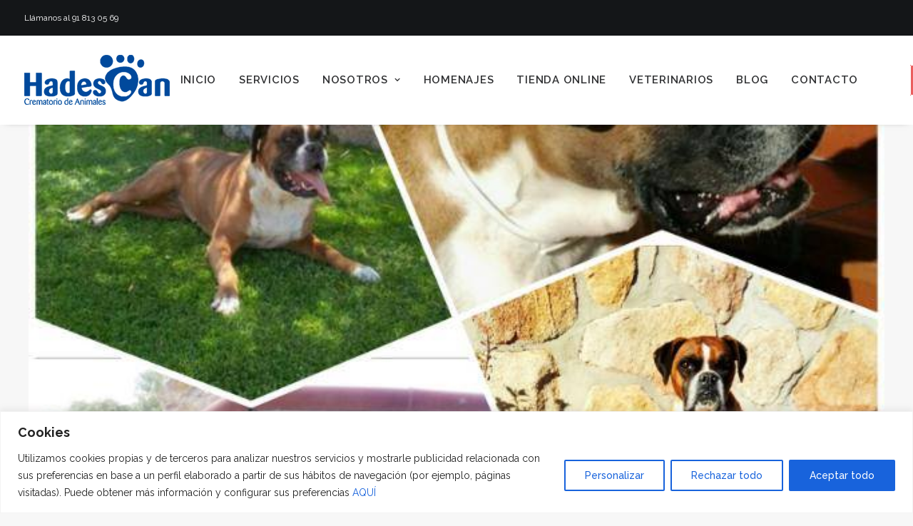

--- FILE ---
content_type: text/html; charset=utf-8
request_url: https://www.google.com/recaptcha/api2/anchor?ar=1&k=6Ld-2KgbAAAAAFrRDGVEqwMy0aXt-M8r6Io5ax4j&co=aHR0cHM6Ly9oYWRlc2Nhbi5jb206NDQz&hl=en&v=PoyoqOPhxBO7pBk68S4YbpHZ&size=invisible&anchor-ms=20000&execute-ms=30000&cb=wzh2v4tf8txv
body_size: 48501
content:
<!DOCTYPE HTML><html dir="ltr" lang="en"><head><meta http-equiv="Content-Type" content="text/html; charset=UTF-8">
<meta http-equiv="X-UA-Compatible" content="IE=edge">
<title>reCAPTCHA</title>
<style type="text/css">
/* cyrillic-ext */
@font-face {
  font-family: 'Roboto';
  font-style: normal;
  font-weight: 400;
  font-stretch: 100%;
  src: url(//fonts.gstatic.com/s/roboto/v48/KFO7CnqEu92Fr1ME7kSn66aGLdTylUAMa3GUBHMdazTgWw.woff2) format('woff2');
  unicode-range: U+0460-052F, U+1C80-1C8A, U+20B4, U+2DE0-2DFF, U+A640-A69F, U+FE2E-FE2F;
}
/* cyrillic */
@font-face {
  font-family: 'Roboto';
  font-style: normal;
  font-weight: 400;
  font-stretch: 100%;
  src: url(//fonts.gstatic.com/s/roboto/v48/KFO7CnqEu92Fr1ME7kSn66aGLdTylUAMa3iUBHMdazTgWw.woff2) format('woff2');
  unicode-range: U+0301, U+0400-045F, U+0490-0491, U+04B0-04B1, U+2116;
}
/* greek-ext */
@font-face {
  font-family: 'Roboto';
  font-style: normal;
  font-weight: 400;
  font-stretch: 100%;
  src: url(//fonts.gstatic.com/s/roboto/v48/KFO7CnqEu92Fr1ME7kSn66aGLdTylUAMa3CUBHMdazTgWw.woff2) format('woff2');
  unicode-range: U+1F00-1FFF;
}
/* greek */
@font-face {
  font-family: 'Roboto';
  font-style: normal;
  font-weight: 400;
  font-stretch: 100%;
  src: url(//fonts.gstatic.com/s/roboto/v48/KFO7CnqEu92Fr1ME7kSn66aGLdTylUAMa3-UBHMdazTgWw.woff2) format('woff2');
  unicode-range: U+0370-0377, U+037A-037F, U+0384-038A, U+038C, U+038E-03A1, U+03A3-03FF;
}
/* math */
@font-face {
  font-family: 'Roboto';
  font-style: normal;
  font-weight: 400;
  font-stretch: 100%;
  src: url(//fonts.gstatic.com/s/roboto/v48/KFO7CnqEu92Fr1ME7kSn66aGLdTylUAMawCUBHMdazTgWw.woff2) format('woff2');
  unicode-range: U+0302-0303, U+0305, U+0307-0308, U+0310, U+0312, U+0315, U+031A, U+0326-0327, U+032C, U+032F-0330, U+0332-0333, U+0338, U+033A, U+0346, U+034D, U+0391-03A1, U+03A3-03A9, U+03B1-03C9, U+03D1, U+03D5-03D6, U+03F0-03F1, U+03F4-03F5, U+2016-2017, U+2034-2038, U+203C, U+2040, U+2043, U+2047, U+2050, U+2057, U+205F, U+2070-2071, U+2074-208E, U+2090-209C, U+20D0-20DC, U+20E1, U+20E5-20EF, U+2100-2112, U+2114-2115, U+2117-2121, U+2123-214F, U+2190, U+2192, U+2194-21AE, U+21B0-21E5, U+21F1-21F2, U+21F4-2211, U+2213-2214, U+2216-22FF, U+2308-230B, U+2310, U+2319, U+231C-2321, U+2336-237A, U+237C, U+2395, U+239B-23B7, U+23D0, U+23DC-23E1, U+2474-2475, U+25AF, U+25B3, U+25B7, U+25BD, U+25C1, U+25CA, U+25CC, U+25FB, U+266D-266F, U+27C0-27FF, U+2900-2AFF, U+2B0E-2B11, U+2B30-2B4C, U+2BFE, U+3030, U+FF5B, U+FF5D, U+1D400-1D7FF, U+1EE00-1EEFF;
}
/* symbols */
@font-face {
  font-family: 'Roboto';
  font-style: normal;
  font-weight: 400;
  font-stretch: 100%;
  src: url(//fonts.gstatic.com/s/roboto/v48/KFO7CnqEu92Fr1ME7kSn66aGLdTylUAMaxKUBHMdazTgWw.woff2) format('woff2');
  unicode-range: U+0001-000C, U+000E-001F, U+007F-009F, U+20DD-20E0, U+20E2-20E4, U+2150-218F, U+2190, U+2192, U+2194-2199, U+21AF, U+21E6-21F0, U+21F3, U+2218-2219, U+2299, U+22C4-22C6, U+2300-243F, U+2440-244A, U+2460-24FF, U+25A0-27BF, U+2800-28FF, U+2921-2922, U+2981, U+29BF, U+29EB, U+2B00-2BFF, U+4DC0-4DFF, U+FFF9-FFFB, U+10140-1018E, U+10190-1019C, U+101A0, U+101D0-101FD, U+102E0-102FB, U+10E60-10E7E, U+1D2C0-1D2D3, U+1D2E0-1D37F, U+1F000-1F0FF, U+1F100-1F1AD, U+1F1E6-1F1FF, U+1F30D-1F30F, U+1F315, U+1F31C, U+1F31E, U+1F320-1F32C, U+1F336, U+1F378, U+1F37D, U+1F382, U+1F393-1F39F, U+1F3A7-1F3A8, U+1F3AC-1F3AF, U+1F3C2, U+1F3C4-1F3C6, U+1F3CA-1F3CE, U+1F3D4-1F3E0, U+1F3ED, U+1F3F1-1F3F3, U+1F3F5-1F3F7, U+1F408, U+1F415, U+1F41F, U+1F426, U+1F43F, U+1F441-1F442, U+1F444, U+1F446-1F449, U+1F44C-1F44E, U+1F453, U+1F46A, U+1F47D, U+1F4A3, U+1F4B0, U+1F4B3, U+1F4B9, U+1F4BB, U+1F4BF, U+1F4C8-1F4CB, U+1F4D6, U+1F4DA, U+1F4DF, U+1F4E3-1F4E6, U+1F4EA-1F4ED, U+1F4F7, U+1F4F9-1F4FB, U+1F4FD-1F4FE, U+1F503, U+1F507-1F50B, U+1F50D, U+1F512-1F513, U+1F53E-1F54A, U+1F54F-1F5FA, U+1F610, U+1F650-1F67F, U+1F687, U+1F68D, U+1F691, U+1F694, U+1F698, U+1F6AD, U+1F6B2, U+1F6B9-1F6BA, U+1F6BC, U+1F6C6-1F6CF, U+1F6D3-1F6D7, U+1F6E0-1F6EA, U+1F6F0-1F6F3, U+1F6F7-1F6FC, U+1F700-1F7FF, U+1F800-1F80B, U+1F810-1F847, U+1F850-1F859, U+1F860-1F887, U+1F890-1F8AD, U+1F8B0-1F8BB, U+1F8C0-1F8C1, U+1F900-1F90B, U+1F93B, U+1F946, U+1F984, U+1F996, U+1F9E9, U+1FA00-1FA6F, U+1FA70-1FA7C, U+1FA80-1FA89, U+1FA8F-1FAC6, U+1FACE-1FADC, U+1FADF-1FAE9, U+1FAF0-1FAF8, U+1FB00-1FBFF;
}
/* vietnamese */
@font-face {
  font-family: 'Roboto';
  font-style: normal;
  font-weight: 400;
  font-stretch: 100%;
  src: url(//fonts.gstatic.com/s/roboto/v48/KFO7CnqEu92Fr1ME7kSn66aGLdTylUAMa3OUBHMdazTgWw.woff2) format('woff2');
  unicode-range: U+0102-0103, U+0110-0111, U+0128-0129, U+0168-0169, U+01A0-01A1, U+01AF-01B0, U+0300-0301, U+0303-0304, U+0308-0309, U+0323, U+0329, U+1EA0-1EF9, U+20AB;
}
/* latin-ext */
@font-face {
  font-family: 'Roboto';
  font-style: normal;
  font-weight: 400;
  font-stretch: 100%;
  src: url(//fonts.gstatic.com/s/roboto/v48/KFO7CnqEu92Fr1ME7kSn66aGLdTylUAMa3KUBHMdazTgWw.woff2) format('woff2');
  unicode-range: U+0100-02BA, U+02BD-02C5, U+02C7-02CC, U+02CE-02D7, U+02DD-02FF, U+0304, U+0308, U+0329, U+1D00-1DBF, U+1E00-1E9F, U+1EF2-1EFF, U+2020, U+20A0-20AB, U+20AD-20C0, U+2113, U+2C60-2C7F, U+A720-A7FF;
}
/* latin */
@font-face {
  font-family: 'Roboto';
  font-style: normal;
  font-weight: 400;
  font-stretch: 100%;
  src: url(//fonts.gstatic.com/s/roboto/v48/KFO7CnqEu92Fr1ME7kSn66aGLdTylUAMa3yUBHMdazQ.woff2) format('woff2');
  unicode-range: U+0000-00FF, U+0131, U+0152-0153, U+02BB-02BC, U+02C6, U+02DA, U+02DC, U+0304, U+0308, U+0329, U+2000-206F, U+20AC, U+2122, U+2191, U+2193, U+2212, U+2215, U+FEFF, U+FFFD;
}
/* cyrillic-ext */
@font-face {
  font-family: 'Roboto';
  font-style: normal;
  font-weight: 500;
  font-stretch: 100%;
  src: url(//fonts.gstatic.com/s/roboto/v48/KFO7CnqEu92Fr1ME7kSn66aGLdTylUAMa3GUBHMdazTgWw.woff2) format('woff2');
  unicode-range: U+0460-052F, U+1C80-1C8A, U+20B4, U+2DE0-2DFF, U+A640-A69F, U+FE2E-FE2F;
}
/* cyrillic */
@font-face {
  font-family: 'Roboto';
  font-style: normal;
  font-weight: 500;
  font-stretch: 100%;
  src: url(//fonts.gstatic.com/s/roboto/v48/KFO7CnqEu92Fr1ME7kSn66aGLdTylUAMa3iUBHMdazTgWw.woff2) format('woff2');
  unicode-range: U+0301, U+0400-045F, U+0490-0491, U+04B0-04B1, U+2116;
}
/* greek-ext */
@font-face {
  font-family: 'Roboto';
  font-style: normal;
  font-weight: 500;
  font-stretch: 100%;
  src: url(//fonts.gstatic.com/s/roboto/v48/KFO7CnqEu92Fr1ME7kSn66aGLdTylUAMa3CUBHMdazTgWw.woff2) format('woff2');
  unicode-range: U+1F00-1FFF;
}
/* greek */
@font-face {
  font-family: 'Roboto';
  font-style: normal;
  font-weight: 500;
  font-stretch: 100%;
  src: url(//fonts.gstatic.com/s/roboto/v48/KFO7CnqEu92Fr1ME7kSn66aGLdTylUAMa3-UBHMdazTgWw.woff2) format('woff2');
  unicode-range: U+0370-0377, U+037A-037F, U+0384-038A, U+038C, U+038E-03A1, U+03A3-03FF;
}
/* math */
@font-face {
  font-family: 'Roboto';
  font-style: normal;
  font-weight: 500;
  font-stretch: 100%;
  src: url(//fonts.gstatic.com/s/roboto/v48/KFO7CnqEu92Fr1ME7kSn66aGLdTylUAMawCUBHMdazTgWw.woff2) format('woff2');
  unicode-range: U+0302-0303, U+0305, U+0307-0308, U+0310, U+0312, U+0315, U+031A, U+0326-0327, U+032C, U+032F-0330, U+0332-0333, U+0338, U+033A, U+0346, U+034D, U+0391-03A1, U+03A3-03A9, U+03B1-03C9, U+03D1, U+03D5-03D6, U+03F0-03F1, U+03F4-03F5, U+2016-2017, U+2034-2038, U+203C, U+2040, U+2043, U+2047, U+2050, U+2057, U+205F, U+2070-2071, U+2074-208E, U+2090-209C, U+20D0-20DC, U+20E1, U+20E5-20EF, U+2100-2112, U+2114-2115, U+2117-2121, U+2123-214F, U+2190, U+2192, U+2194-21AE, U+21B0-21E5, U+21F1-21F2, U+21F4-2211, U+2213-2214, U+2216-22FF, U+2308-230B, U+2310, U+2319, U+231C-2321, U+2336-237A, U+237C, U+2395, U+239B-23B7, U+23D0, U+23DC-23E1, U+2474-2475, U+25AF, U+25B3, U+25B7, U+25BD, U+25C1, U+25CA, U+25CC, U+25FB, U+266D-266F, U+27C0-27FF, U+2900-2AFF, U+2B0E-2B11, U+2B30-2B4C, U+2BFE, U+3030, U+FF5B, U+FF5D, U+1D400-1D7FF, U+1EE00-1EEFF;
}
/* symbols */
@font-face {
  font-family: 'Roboto';
  font-style: normal;
  font-weight: 500;
  font-stretch: 100%;
  src: url(//fonts.gstatic.com/s/roboto/v48/KFO7CnqEu92Fr1ME7kSn66aGLdTylUAMaxKUBHMdazTgWw.woff2) format('woff2');
  unicode-range: U+0001-000C, U+000E-001F, U+007F-009F, U+20DD-20E0, U+20E2-20E4, U+2150-218F, U+2190, U+2192, U+2194-2199, U+21AF, U+21E6-21F0, U+21F3, U+2218-2219, U+2299, U+22C4-22C6, U+2300-243F, U+2440-244A, U+2460-24FF, U+25A0-27BF, U+2800-28FF, U+2921-2922, U+2981, U+29BF, U+29EB, U+2B00-2BFF, U+4DC0-4DFF, U+FFF9-FFFB, U+10140-1018E, U+10190-1019C, U+101A0, U+101D0-101FD, U+102E0-102FB, U+10E60-10E7E, U+1D2C0-1D2D3, U+1D2E0-1D37F, U+1F000-1F0FF, U+1F100-1F1AD, U+1F1E6-1F1FF, U+1F30D-1F30F, U+1F315, U+1F31C, U+1F31E, U+1F320-1F32C, U+1F336, U+1F378, U+1F37D, U+1F382, U+1F393-1F39F, U+1F3A7-1F3A8, U+1F3AC-1F3AF, U+1F3C2, U+1F3C4-1F3C6, U+1F3CA-1F3CE, U+1F3D4-1F3E0, U+1F3ED, U+1F3F1-1F3F3, U+1F3F5-1F3F7, U+1F408, U+1F415, U+1F41F, U+1F426, U+1F43F, U+1F441-1F442, U+1F444, U+1F446-1F449, U+1F44C-1F44E, U+1F453, U+1F46A, U+1F47D, U+1F4A3, U+1F4B0, U+1F4B3, U+1F4B9, U+1F4BB, U+1F4BF, U+1F4C8-1F4CB, U+1F4D6, U+1F4DA, U+1F4DF, U+1F4E3-1F4E6, U+1F4EA-1F4ED, U+1F4F7, U+1F4F9-1F4FB, U+1F4FD-1F4FE, U+1F503, U+1F507-1F50B, U+1F50D, U+1F512-1F513, U+1F53E-1F54A, U+1F54F-1F5FA, U+1F610, U+1F650-1F67F, U+1F687, U+1F68D, U+1F691, U+1F694, U+1F698, U+1F6AD, U+1F6B2, U+1F6B9-1F6BA, U+1F6BC, U+1F6C6-1F6CF, U+1F6D3-1F6D7, U+1F6E0-1F6EA, U+1F6F0-1F6F3, U+1F6F7-1F6FC, U+1F700-1F7FF, U+1F800-1F80B, U+1F810-1F847, U+1F850-1F859, U+1F860-1F887, U+1F890-1F8AD, U+1F8B0-1F8BB, U+1F8C0-1F8C1, U+1F900-1F90B, U+1F93B, U+1F946, U+1F984, U+1F996, U+1F9E9, U+1FA00-1FA6F, U+1FA70-1FA7C, U+1FA80-1FA89, U+1FA8F-1FAC6, U+1FACE-1FADC, U+1FADF-1FAE9, U+1FAF0-1FAF8, U+1FB00-1FBFF;
}
/* vietnamese */
@font-face {
  font-family: 'Roboto';
  font-style: normal;
  font-weight: 500;
  font-stretch: 100%;
  src: url(//fonts.gstatic.com/s/roboto/v48/KFO7CnqEu92Fr1ME7kSn66aGLdTylUAMa3OUBHMdazTgWw.woff2) format('woff2');
  unicode-range: U+0102-0103, U+0110-0111, U+0128-0129, U+0168-0169, U+01A0-01A1, U+01AF-01B0, U+0300-0301, U+0303-0304, U+0308-0309, U+0323, U+0329, U+1EA0-1EF9, U+20AB;
}
/* latin-ext */
@font-face {
  font-family: 'Roboto';
  font-style: normal;
  font-weight: 500;
  font-stretch: 100%;
  src: url(//fonts.gstatic.com/s/roboto/v48/KFO7CnqEu92Fr1ME7kSn66aGLdTylUAMa3KUBHMdazTgWw.woff2) format('woff2');
  unicode-range: U+0100-02BA, U+02BD-02C5, U+02C7-02CC, U+02CE-02D7, U+02DD-02FF, U+0304, U+0308, U+0329, U+1D00-1DBF, U+1E00-1E9F, U+1EF2-1EFF, U+2020, U+20A0-20AB, U+20AD-20C0, U+2113, U+2C60-2C7F, U+A720-A7FF;
}
/* latin */
@font-face {
  font-family: 'Roboto';
  font-style: normal;
  font-weight: 500;
  font-stretch: 100%;
  src: url(//fonts.gstatic.com/s/roboto/v48/KFO7CnqEu92Fr1ME7kSn66aGLdTylUAMa3yUBHMdazQ.woff2) format('woff2');
  unicode-range: U+0000-00FF, U+0131, U+0152-0153, U+02BB-02BC, U+02C6, U+02DA, U+02DC, U+0304, U+0308, U+0329, U+2000-206F, U+20AC, U+2122, U+2191, U+2193, U+2212, U+2215, U+FEFF, U+FFFD;
}
/* cyrillic-ext */
@font-face {
  font-family: 'Roboto';
  font-style: normal;
  font-weight: 900;
  font-stretch: 100%;
  src: url(//fonts.gstatic.com/s/roboto/v48/KFO7CnqEu92Fr1ME7kSn66aGLdTylUAMa3GUBHMdazTgWw.woff2) format('woff2');
  unicode-range: U+0460-052F, U+1C80-1C8A, U+20B4, U+2DE0-2DFF, U+A640-A69F, U+FE2E-FE2F;
}
/* cyrillic */
@font-face {
  font-family: 'Roboto';
  font-style: normal;
  font-weight: 900;
  font-stretch: 100%;
  src: url(//fonts.gstatic.com/s/roboto/v48/KFO7CnqEu92Fr1ME7kSn66aGLdTylUAMa3iUBHMdazTgWw.woff2) format('woff2');
  unicode-range: U+0301, U+0400-045F, U+0490-0491, U+04B0-04B1, U+2116;
}
/* greek-ext */
@font-face {
  font-family: 'Roboto';
  font-style: normal;
  font-weight: 900;
  font-stretch: 100%;
  src: url(//fonts.gstatic.com/s/roboto/v48/KFO7CnqEu92Fr1ME7kSn66aGLdTylUAMa3CUBHMdazTgWw.woff2) format('woff2');
  unicode-range: U+1F00-1FFF;
}
/* greek */
@font-face {
  font-family: 'Roboto';
  font-style: normal;
  font-weight: 900;
  font-stretch: 100%;
  src: url(//fonts.gstatic.com/s/roboto/v48/KFO7CnqEu92Fr1ME7kSn66aGLdTylUAMa3-UBHMdazTgWw.woff2) format('woff2');
  unicode-range: U+0370-0377, U+037A-037F, U+0384-038A, U+038C, U+038E-03A1, U+03A3-03FF;
}
/* math */
@font-face {
  font-family: 'Roboto';
  font-style: normal;
  font-weight: 900;
  font-stretch: 100%;
  src: url(//fonts.gstatic.com/s/roboto/v48/KFO7CnqEu92Fr1ME7kSn66aGLdTylUAMawCUBHMdazTgWw.woff2) format('woff2');
  unicode-range: U+0302-0303, U+0305, U+0307-0308, U+0310, U+0312, U+0315, U+031A, U+0326-0327, U+032C, U+032F-0330, U+0332-0333, U+0338, U+033A, U+0346, U+034D, U+0391-03A1, U+03A3-03A9, U+03B1-03C9, U+03D1, U+03D5-03D6, U+03F0-03F1, U+03F4-03F5, U+2016-2017, U+2034-2038, U+203C, U+2040, U+2043, U+2047, U+2050, U+2057, U+205F, U+2070-2071, U+2074-208E, U+2090-209C, U+20D0-20DC, U+20E1, U+20E5-20EF, U+2100-2112, U+2114-2115, U+2117-2121, U+2123-214F, U+2190, U+2192, U+2194-21AE, U+21B0-21E5, U+21F1-21F2, U+21F4-2211, U+2213-2214, U+2216-22FF, U+2308-230B, U+2310, U+2319, U+231C-2321, U+2336-237A, U+237C, U+2395, U+239B-23B7, U+23D0, U+23DC-23E1, U+2474-2475, U+25AF, U+25B3, U+25B7, U+25BD, U+25C1, U+25CA, U+25CC, U+25FB, U+266D-266F, U+27C0-27FF, U+2900-2AFF, U+2B0E-2B11, U+2B30-2B4C, U+2BFE, U+3030, U+FF5B, U+FF5D, U+1D400-1D7FF, U+1EE00-1EEFF;
}
/* symbols */
@font-face {
  font-family: 'Roboto';
  font-style: normal;
  font-weight: 900;
  font-stretch: 100%;
  src: url(//fonts.gstatic.com/s/roboto/v48/KFO7CnqEu92Fr1ME7kSn66aGLdTylUAMaxKUBHMdazTgWw.woff2) format('woff2');
  unicode-range: U+0001-000C, U+000E-001F, U+007F-009F, U+20DD-20E0, U+20E2-20E4, U+2150-218F, U+2190, U+2192, U+2194-2199, U+21AF, U+21E6-21F0, U+21F3, U+2218-2219, U+2299, U+22C4-22C6, U+2300-243F, U+2440-244A, U+2460-24FF, U+25A0-27BF, U+2800-28FF, U+2921-2922, U+2981, U+29BF, U+29EB, U+2B00-2BFF, U+4DC0-4DFF, U+FFF9-FFFB, U+10140-1018E, U+10190-1019C, U+101A0, U+101D0-101FD, U+102E0-102FB, U+10E60-10E7E, U+1D2C0-1D2D3, U+1D2E0-1D37F, U+1F000-1F0FF, U+1F100-1F1AD, U+1F1E6-1F1FF, U+1F30D-1F30F, U+1F315, U+1F31C, U+1F31E, U+1F320-1F32C, U+1F336, U+1F378, U+1F37D, U+1F382, U+1F393-1F39F, U+1F3A7-1F3A8, U+1F3AC-1F3AF, U+1F3C2, U+1F3C4-1F3C6, U+1F3CA-1F3CE, U+1F3D4-1F3E0, U+1F3ED, U+1F3F1-1F3F3, U+1F3F5-1F3F7, U+1F408, U+1F415, U+1F41F, U+1F426, U+1F43F, U+1F441-1F442, U+1F444, U+1F446-1F449, U+1F44C-1F44E, U+1F453, U+1F46A, U+1F47D, U+1F4A3, U+1F4B0, U+1F4B3, U+1F4B9, U+1F4BB, U+1F4BF, U+1F4C8-1F4CB, U+1F4D6, U+1F4DA, U+1F4DF, U+1F4E3-1F4E6, U+1F4EA-1F4ED, U+1F4F7, U+1F4F9-1F4FB, U+1F4FD-1F4FE, U+1F503, U+1F507-1F50B, U+1F50D, U+1F512-1F513, U+1F53E-1F54A, U+1F54F-1F5FA, U+1F610, U+1F650-1F67F, U+1F687, U+1F68D, U+1F691, U+1F694, U+1F698, U+1F6AD, U+1F6B2, U+1F6B9-1F6BA, U+1F6BC, U+1F6C6-1F6CF, U+1F6D3-1F6D7, U+1F6E0-1F6EA, U+1F6F0-1F6F3, U+1F6F7-1F6FC, U+1F700-1F7FF, U+1F800-1F80B, U+1F810-1F847, U+1F850-1F859, U+1F860-1F887, U+1F890-1F8AD, U+1F8B0-1F8BB, U+1F8C0-1F8C1, U+1F900-1F90B, U+1F93B, U+1F946, U+1F984, U+1F996, U+1F9E9, U+1FA00-1FA6F, U+1FA70-1FA7C, U+1FA80-1FA89, U+1FA8F-1FAC6, U+1FACE-1FADC, U+1FADF-1FAE9, U+1FAF0-1FAF8, U+1FB00-1FBFF;
}
/* vietnamese */
@font-face {
  font-family: 'Roboto';
  font-style: normal;
  font-weight: 900;
  font-stretch: 100%;
  src: url(//fonts.gstatic.com/s/roboto/v48/KFO7CnqEu92Fr1ME7kSn66aGLdTylUAMa3OUBHMdazTgWw.woff2) format('woff2');
  unicode-range: U+0102-0103, U+0110-0111, U+0128-0129, U+0168-0169, U+01A0-01A1, U+01AF-01B0, U+0300-0301, U+0303-0304, U+0308-0309, U+0323, U+0329, U+1EA0-1EF9, U+20AB;
}
/* latin-ext */
@font-face {
  font-family: 'Roboto';
  font-style: normal;
  font-weight: 900;
  font-stretch: 100%;
  src: url(//fonts.gstatic.com/s/roboto/v48/KFO7CnqEu92Fr1ME7kSn66aGLdTylUAMa3KUBHMdazTgWw.woff2) format('woff2');
  unicode-range: U+0100-02BA, U+02BD-02C5, U+02C7-02CC, U+02CE-02D7, U+02DD-02FF, U+0304, U+0308, U+0329, U+1D00-1DBF, U+1E00-1E9F, U+1EF2-1EFF, U+2020, U+20A0-20AB, U+20AD-20C0, U+2113, U+2C60-2C7F, U+A720-A7FF;
}
/* latin */
@font-face {
  font-family: 'Roboto';
  font-style: normal;
  font-weight: 900;
  font-stretch: 100%;
  src: url(//fonts.gstatic.com/s/roboto/v48/KFO7CnqEu92Fr1ME7kSn66aGLdTylUAMa3yUBHMdazQ.woff2) format('woff2');
  unicode-range: U+0000-00FF, U+0131, U+0152-0153, U+02BB-02BC, U+02C6, U+02DA, U+02DC, U+0304, U+0308, U+0329, U+2000-206F, U+20AC, U+2122, U+2191, U+2193, U+2212, U+2215, U+FEFF, U+FFFD;
}

</style>
<link rel="stylesheet" type="text/css" href="https://www.gstatic.com/recaptcha/releases/PoyoqOPhxBO7pBk68S4YbpHZ/styles__ltr.css">
<script nonce="w5DObo9WQ0PZA8cEgWGBcQ" type="text/javascript">window['__recaptcha_api'] = 'https://www.google.com/recaptcha/api2/';</script>
<script type="text/javascript" src="https://www.gstatic.com/recaptcha/releases/PoyoqOPhxBO7pBk68S4YbpHZ/recaptcha__en.js" nonce="w5DObo9WQ0PZA8cEgWGBcQ">
      
    </script></head>
<body><div id="rc-anchor-alert" class="rc-anchor-alert"></div>
<input type="hidden" id="recaptcha-token" value="[base64]">
<script type="text/javascript" nonce="w5DObo9WQ0PZA8cEgWGBcQ">
      recaptcha.anchor.Main.init("[\x22ainput\x22,[\x22bgdata\x22,\x22\x22,\[base64]/[base64]/[base64]/[base64]/cjw8ejpyPj4+eil9Y2F0Y2gobCl7dGhyb3cgbDt9fSxIPWZ1bmN0aW9uKHcsdCx6KXtpZih3PT0xOTR8fHc9PTIwOCl0LnZbd10/dC52W3ddLmNvbmNhdCh6KTp0LnZbd109b2Yoeix0KTtlbHNle2lmKHQuYkImJnchPTMxNylyZXR1cm47dz09NjZ8fHc9PTEyMnx8dz09NDcwfHx3PT00NHx8dz09NDE2fHx3PT0zOTd8fHc9PTQyMXx8dz09Njh8fHc9PTcwfHx3PT0xODQ/[base64]/[base64]/[base64]/bmV3IGRbVl0oSlswXSk6cD09Mj9uZXcgZFtWXShKWzBdLEpbMV0pOnA9PTM/bmV3IGRbVl0oSlswXSxKWzFdLEpbMl0pOnA9PTQ/[base64]/[base64]/[base64]/[base64]\x22,\[base64]\\u003d\x22,\x22Q3AKTsO9w40aEm1hwpd/w5sAMlwzwoTCul/DjEgOR8KHUQnCusO3Hk5yO23Dt8OawprCgxQEW8O0w6TCpw5qFVnDnAjDlX8Wwqt3IsKVw63Cm8KbCjEWw4LCnDbCkBNBwpE/[base64]/CHfDth/CnsKjZhrDv8O/wrjCrRIjQMOuZMOHw7AjdMOEw6/CpCgbw57ClsOiBCPDvRrCg8KTw4XDowDDlkUoV8KKOCrDnWDCusOsw5sabcKlbQU2d8K1w7PClyHDucKCCMOmw4PDrcKPwronQj/CpkLDoS4Vw5pFwr7Ds8Kww73CtcK7w7zDuAhKQsKqd3YAcErDmVA4wpXDtn/CsELCiMOEwrRiw7osLMKWRcOuXMKsw5B3XB7DoMKqw5VbZMOURxDCvsKcwrrDsMOkbQ7CtgQ6cMKrw5nCmUPCr3rCviXCosKjD8O+w5tGDMOAeDIaLsOHw4zDncKYwpZgf2HDlMOdw4nCo27DtyfDkFcdKcOgRcOrwrTCpsOGwqfDpjPDuMK/RcK6AHbDq8KEwoVbQXzDkBHDqMKNbgBMw55dw51Hw5NAw43Cq8OqcMOUw4fDosO9Zjgpwq8Bw68FY8OwB29rwrRGwqPCtcOoRBhWFsO3wq3Cp8OhwpTCnh4eFsOaBcKkdR8xZ2XCmFgkw5nDtcO/woPCuMKCw4LDvcKOwqU7wq7DrAoiwoAICRZBR8K/w4XDvTLCmAjCkT9/w6DCrMOBEUjChDR7e2TCjFHCt0M6wplgw7/DucKVw43DlGnDhMKOw5bCjsOuw5dsJ8OiDcOcKiN+DlYaScKAw6FgwpBNwq4Sw6w8w695w7wSw4nDjsOSJgVWwpFgYxjDtsK/CcKSw7nCvcK8IcOrHh3DnDHCqsK6WQrCpsK6wqfCucOlS8OBesO8LMKGQT/DscKCRBwPwrNXPsOKw7QMwr7DscKVOi5hwrw2T8KfesKzICjDkWDDgcKvO8OWcsOhSsKOREVSw6QLwq8/w6x5bMORw7nCkUPDhsOdw5LCu8Kiw77Cs8KCw7XCuMOYw6HDmB1QUGtGQMKKwo4aQEzCnTDDhSzCg8KRLMKmw70sQ8KVEsKNa8KAcGlZO8OIAm9mLxTClg/DpDJLB8O/w6TDkcO1wrE7OUnDo2MSwq/DnDnCt3IOwovDsMK/OGHDq1zCqMORBk3Dll3Cm8OVPsOpVcK+w6vDrsK1wpQ0w5XDscOJbSLCnyDCr0zCv286w77DtEA3fkQTWMOBQsKPw7fDl8KoOcOwwrc2JMOIwo/DnMOZw6vCgsKVwpfCghTCrjHDr2pPMHbDr2vCpDLCicOTFMKEQWEaLV/CtMO2aUjDs8O6w5vDuMOTOxANwqPDowTDpcKJw7Fnw4o1WMOVHsKRRsKYFAXDumfCmMOaNFpRwrVOw79wwprDnVYPVn8HK8Odw5dvTwPCusK6e8KWF8Khw6ARw6DCrQLCnm/Crw7DtsKwCcOZKnVjPRxnP8KSFsOHAMK5D1wpw7nCnm/Di8O9dMKwwrzCpsODwrpSesK+wqXDuSDDusKRwpvCmiNOwrhzw5zCm8K5w57CukHDhRw7wq3CqcKtw7Q6wrfDiSsewpLCnVl8O8OCK8OlwpVCw59Qw7zCisKPJglUw5lqw7DChmTDhk/Dm2fDpU4WwpZUXMKUQEnDrhoAQ10EQcOUwpPClg9gw4bDrsO8wo3ClHFGf3U+w6DDsGTDuV09KipAXMK7wrwCMMOIw4rDmBkmMsOUwqnCh8KsbcONKcO2woJiS8KzGwoad8Oow53CpcKnwqhDw7k+XjTClQzDusOKw4bDsMOjMT1QfmgnMlTCh2PCij/[base64]/CkA4vJ8KVeVjDpMKYwonCjR7Dlx/Cj8KubX5BwrnCvizCqU/CggZaFMKMfsOML2jDqcKmwofDgMKcUyfCs0kYJ8OlG8OvwopUw4/[base64]/CiMKPw4FCw7IHIsOiwqxKw5jDrWrCmcK0b8Ofw6fChMOpFMKlwpPCtMKIX8OQNcK5w5bDgcKcwrg9w5lLw5/Dtmplw4zCgxXCssKkwrxYwpPCtsOne0rCiMOAPCbDgXDChcKILy3Cj8Omw6PDsUEWw6x/w6dDaMKqEQtObjAqw7x9wrPCqCAgTMO/M8KYc8O5w4/Cq8OLGCjCtcOoUcKUIcKrwrM/w4BpwprCmsOQw51xw5nDqMK+wqsVwpjDhVPCvDkowqMYwrdaw6TDkiJ6b8K1w7vCqcOuYAhQcMKJw5ckw67DnFpnwp/DhMOkw6PCqcK2woHCoMOoBcKAwrhJwrI4wr9Cw53CuTAIw67CiQfDlErDkT1vR8Okwr9Sw5gDL8ODw5LDuMKADCjCrCdwfgPCtcOTEcK5woPCiirCiX9LSsKhw7Rlw7dULQoyw5PDhMK1ZsOeVcKRw5x2wrDDv2/Dp8KIHRzDhSjCgcO4w4BPMwzDk1FnwpIOw6k3P0LDt8K2w6lgN23Co8KgVSPDnmk+woXCqgDChGXDokgGwqPDshXDojhLAHpzw5vCkiLCu8KydwxxTcOwH37CicObw7fCrBTCtcKtUUtyw6lUwrtNUGzChjzDk8Ovw64rwrXCuS/DhVtgwr3Dk1pYUFljwowRwpfCs8Ogw48swoRgfcOiL2Y5Iw8BblzCncKUw5IvwqI6w6rDmMOHKsKqa8KVUCHClTLDisK+aV43E1QNw7F6Rl3CkMKicsKuworDow3DjsKOwoXDk8OQwpTCsQrCr8KSfGrDpsKowqLDlcKew7rDkcO0OA/Ch3HDkcOpw4DCkMOKSsKjw5/DtnclIwREVsODWXZWHsOdMsOxUWV2wqHCo8O6dcK2UV0ewp/[base64]/[base64]/DvRF2YhkfBUvCmsOQw4JhXxINMcOqwpDDjj3Dq8OcM2LDuRN2CR9/woHCoBYYwrA9Z1LCp8O5woTCiRHChTTCly8Dw7fDm8KYw4Fgw79qeULCksKkw7bDmsODR8OfBsOqwoFTwoglfRjDrMKAwpPCiHEHf23CqcOLU8Kyw6J4wq/Cv1UdEsOIJcKfSWXCu2YCOUrDolnDgcO8woATcMOsVcKJw4IgO8K+OMKnw4/[base64]/ChMONT8KPwqLDmDnDknFqS8KqwpnDocOpcMK0wrR5w7EcAVnCksKKBkFkAh3DkGnDiMKYwonCtMOZw6/DrsOLesKDw7bDvkHDvybDvUAkwrLDocK9SsKXJcKwOx4zwqEZw7IvZT7DhklPw4fCjwnClkFwwoPCkjfDj2Nww7vDiVAZw7Exw7TDgxDCvGY6w7/CgmhDMmx5ewDClRo9J8K5WlfCnMK9GMOewqUjMcK7w5PDk8OGwrHCokjCiHYULwwwMyo5wqLDrGZcdC/CpShFwq/CkcOMw4lTEMOHwr3DpFxrIsKfGy/CvFjCnWYdwqrChsKGHQ9Ew4vDqyDCsMOfF8KJw5kbwpkaw5Qle8O7AMKFw4TDjsOPDD4pwovDmcKNw4ZPfcK7wrzDjAXClsOdwrk3w5DCu8ONwqbCt8KJw6/Dg8Kbwo0Kw6LDtcK4Rl4Qd8KjwoHDssOkw7oLGB9uwrxwBh7CuTLDt8KLw7PCi8KDCMKVTFDDsk0Bwqw/w5JAwo3CoADDiMOaPDbDnRjCvcKbwpfDlwbDlR/CqMO1wqpeHSbCj0UhwphEw5V6w7tOCMO8EEd+w6DChMOew4HDrn/CrijDpnfCjVHCuwJnRsO0A0VmNMKFw6TDrTIiw7HChgTDqcKVBsKLN33DtcKMw6XCtwnDojQNw5jCnSIlbUEQwoRKQsKuEMKTwqzDhT/CnGTCr8KIYMK/[base64]/w6HCt8KfTjl1w556w4VGw6XClMKQwrDDg8O/YygWwp8/wrhafDfCuMKvw4QAwopCwpFPRRLCs8K0Aw8IAjPCusKzSsO8wqLDqMO0asKkw6I4IsKIwo45wpHCi8K8ek1Pwrktw7V0wpUUw7/[base64]/CnTNVwqwdw7N0bMKfZRIhQ8KrLWLDhR93wp4zwpXDgMOZUsKdfMOUw71zw7nChMK7Z8KkfMKAQ8KBGkY/wpDCi8KCMRnCmWDDu8KLc1kbUBZBAwzDmcOcZcOdwp1PTcKhw5B7RHrCtHjDsC3Cu1HDrsOqcDjDr8OkRcKBw6YHWsKvLhjCl8KKMX42WsKnIBdgw5dgX8Kufm/DusO8wq/ChDc7R8OAAjhgwpAvw4vDl8OQLMK7A8Oww5xSw4/Dq8KDw4TCploxGcKrwrwAwqTCt3o6w4nCiDrDr8KZw50YwoHDv1TDqjM+woVWFcKGwq3CvEnDi8K3wofDtMOZw7IwFMOAwo0aEsK6VcKxEsKKwqDDsz9kw61ebU8tVmE4TG3DmsK+Kg3Dq8O0fsK3w4XCgBnDnMKYcBQUFMOnWjMmbsOadh/DiQFDFcKTw4rCqcKbKk/CrkvDpcOAwqbCocKQY8KKw6LDtQPCmsKHw4xiwrkEMRHChBMkwrldwrd7PWZewqLCisK3OcOrUXLDuHArwq7DnMOBw53Dh2ZGw6/[base64]/CtQ/CucKaHsKCZ8KjHsKcQQHDhVd/wpzCpFQpI143FCfDlUvCpD3Cn8KRRmo8wqZ/wpZ8woTDqsO9clBJw7nCpcK6wp/Dp8KkwqrDvMOcf0XCuCw6F8OTwrPDhkcRwpZDNnLCpDw2w4jCmcKmOCfDocKTOsO7w6TDpkpLO8OMw6LCoSpoasOkw5orwpd+w4HDhVfDmgMLTsOsw7UbwrMww7gVPcOlTz3ChcKuw4ohGsKyd8KMNEPDg8KUMjwdw64nw43Cv8KQXw/CvsOJWMOtPMKnYcKqX8K8NsKcw4nCvRQdwrdAf8OqHMK7w7x5w7FcZ8OxbsKie8OVasK9wrwCHWjDq37Dk8OYw7rDmsK0YMO/[base64]/CscOqwqbDjsKjL8Kmw5HClVwGwo0HQi8Cw6oqXcOfUjZfw5cmwrrDtEdnw7vCocKgBilkeybDiSfCtcOqw5LCqcKBwpNnJE5owqDDvwXCgcKkf09jwo3ClsKfwqAZFQEmw7PDgQLCg8KLwrMkQcKqSsKkwpXDh0/DmcOMwqlfwqs/LcK0w6wCUcKLw7HCscKiw4nCnlzDg8KQwq5NwrZWwqdEesOew5B2wqDCpB5TKnvDlcOew7YhUzs4w73DjgjChcKtw7suw7/DpxvDsgMmaRLDl0vDkDgnPmrDgTfCisOEwrDDn8K4w41RG8Oie8K/[base64]/w4Z/[base64]/CjzpPbh5kEi/CnRzDlMKWJ0pEwr/DnlFZwofDgsKTw5/CkcO1JW7CqDXDrBXDkmdHIMOFBUEgwrDCvMOpEsOzN0giaMKLw7E6w4DDpcOzK8K1f3fCnxvCg8K2asKrIcKrwoUWw5jChG4oH8OPwrEcw4NVw5VEwod2w482w6bDhcKDYVrDtV5/TXXCrlLCgx0sQh0FwowNw6/DksOYwro/VMKoLUJ9P8KWIMKzVMKQwpdjwotMccOTG0tKwprCjcOcw4HDhzhIeTjCkzpbJcKbTkfCvEPCt1DCpMKvd8Oswo/CnMOZd8OndwDCpsOnwr5nw4wGe8OnwqvCuSbCkcKFKg5dwqI0wp/CsB7DuAHCgxESw6BSfU7DvsOowrrDjMONVMKtwpbDpQbDjhsuU1/[base64]/fcKJcMOWZyTCuMOmw58kw7nDlsOTw4HDpMOBbALCgsK1JMOUd8KaDmHDm37Dl8Ocw6XDrsOsw51tw73DscOnw57ClMOZcEBeCcKNwol0w4vCokwnXUHDgBA6cMK9wpvDhsOiw59qeMK8BMKBZsKYwr/DvTZgN8ONw43CqFjDhcKQYQQowr/DjQ4zWcOOQVvCvcKXw4M7w4htwrfDggJJw57CosOiw4DDhTV0wrPDscKCI1hIw57DoMKTUMKBwq5cfE1cw5Qtwr/DnmYKwpPCghRRYCXDlCzCgQfDhsKIB8Kvwq83bAPChCfDvB3CqCLDoR8aw7VWw6Rpw6PCkmTDtjHCscO0TV/CoFXDm8KdD8KMYQV+UULDv2wUwrHDpcOnw73CnMOuw6fDmwfCrETDtFzDtzfDgsKiUsK/wpQIwrI6bltRw7TDlGJBw78fA1Vsw4BNKMKUHiTCm0wKwoULfMO7A8KvwqM5w4vDscOxcsKwM8KDM1M0wqzDu8KlAwZ1Z8K+wocOwonDmS/[base64]/[base64]/DmwPCtjJrw7/Cp8KHw6FHF3Q8GsOtJ1bDpsOkw77CpVhTYcKVVyrDlmN2w6bCt8KcYzDDpGlXw6LCnh3CvQh2fhLCgBE+RTgNMsOWwrrDtR/DrsK6aUw9wqJHwrrCt0AAG8KhYgHDuiM7w4LCmGwwScOjw6TCmT9tcG/CtMKbXSQIYQzCj2dRw7hew5MtdFxIw78sJcODfcKSMisaFlBUw5PCoMKkR3DDrhsEVCLCknd6HMKbCMKXw5ZhX1tjw7gAw4HCmC/CqcK8w7NkRU/[base64]/DnsKZb2tSw73Du8K3w5Zcwq3DicKAVmrDnMKFdhvDrHs9wqslWsKrdWRpw5QCwqsjwp7DsgnChSdsw4DDvsKzw7dqU8KbwqPCg8Kzw6XDsX/CpTRfWBvCo8K7Qw8swqV3wrpww5HDqS5zJcK3YloFNnfDvcKDw6rDsnIRwqwvI3Y5OzhHw7VuCBQaw7lOw6o2QBlLwrnChcO/w6/[base64]/Ds8OiCsO7wqnDpcOYAkjDiUDDicK3wrl0ZlAqw4Y6w71pw6HDj2nDggIpIcOHaCFTwrLCkjnCnMOlCcKnD8OrOMK/w4zChcK6wqNiVRVTw5HDiMOEw7bDiMKDw4QqfsKcecOPw6w8wq3DkHHCo8K/w4bCgnjDgFR9FSPDr8KNw5wvw5jDh1rCrsKIeMONP8Ojw77Ds8OBw619wpDCng7CtcOxw5zDkWzCucOEJMOhUsOOUxfDrsKiesKrfE5WwrVcw5HDjlLDn8O6w7FOwrAmB3Eww4/CoMOxw4fDusKowoPClMKnw4w/wpppBcKJHsOPw4PDr8Kxwr/DiMKawroWw77DmTBLZ2gLf8Opw6A/w7fCs3bCpTnDpcOdwpvDnxXCpMOBwpBXw53DllLDlCUzw5x8GcK5X8OBZm/DiMKnwrkeB8KATTEeXcKYwrJCw4/CkkbDg8K/w7ICCFUlw5sWUXREw4BzecOaDG/DmMOpRzLCgcKyO8KOO0vCqkXDtsOLw7TCp8OJFTBowpNHw5E0flN6M8KdI8K0wrPDhsOxI0TCj8OVwpxew5wVw65Qw4DClcKBSMKPw5/Dgm/DmXLCnMKzJMO/IjYWw6XDiMK+wobCqCNlw7/[base64]/CkcOWw5wEwqfDuMKywrvDpWp5X0fCssKQBMKEwrXDqMKPwoo1w7bChcKwKGjDvMK+eDjCu8K7dQnCgVLCgsOgUx3CnRzDv8Klw611ZsOpasOHDcOzDUrCo8OeFMO5PMOjGsOkwr/DpsKLYDlJw5jCj8KdAWfCqMOmJ8O5fsOPw6d1wrU7ccKTw67CscOuZ8OGRyzChlzCq8Otwqgqwrhcw5BFw6XCnXbDikHDnhLCkzbDgcOzVcO2wqnCtcOYwqTDmsObw7bDok0kDsOleGzDgzk/w5/Cv0FGwqZ5IVjCqB7DgnfCp8OzVsODCcO0c8O6ZSlrAHNqwqpWOMKmw4/[base64]/DqcKYT8KAd8O9CsOqw49dAsOpQWw6WQfDiGTDkcKbw5kjGFzCkWVvRh85SxE5E8OYwojCicOpTsOFQ2YzMX/DtsO2e8O8WcKnw6MHQ8OqwqZiBMO8wpU4Kx5VGmsKWEkWbMO9GHnCvxzCryY2w4wGwpnCrMOXO0g/w7hUeMKtworCvcKew43CoMO0w5vDt8OvK8OdwqUGwp3Ck2zDq8K8d8OaccOTXkTDv2hBw58sTMKfwp/DmEQAw7gEXcOjKgTDpsO7w6NCwqHCnjIXw6XCp39Tw4DDrR86woY+w4JrJnTCh8O9I8OuwpIPwq3CsMKqw4zCh3LDmMK2aMKYwrHDt8KWQMOwwpXCrHHCmsOlE1jCvWEBZ8OOwqHCgMKgITBxw75Nw7I8MEINesOcwpXDjsKJwp3ConXCsMKGw410ZmvCh8K/IMOfwovCtAZMwqjCo8Kqw5gyIsOpw5l7KcKqZjzCncK8CzzDrXbChzLDkCrDqcORw6scw67DmQlRTTdOw7DDkkTCjBBiGEweE8KQY8KoclTCmcOAPksKfj7Di1LDusOuw7gFwo3Dj8K3wpc1w6Rzw47CgQzCtMKoUFvCjnPCn0U3w7vDpcKww6RbW8KPw5LCqV8hw5/ClsKgwpkVw7fCs3xNGMOVRCrDucKRPsOJw5Iaw4UbMlLDjcKjKRbCg2Fkwq4RCcOHwqrDpQXCo8Kcwplww5/Dq0cRwrk6wqzDijvDmwHDv8K3w43DugPDqsKBw5rCpMOTwq9Gw5/CsTUSSFxjwrlRd8KLSsKCH8OBwpZAVgjChXPDqg3DscOVNUrDrcK2woTCgjk+w4nCh8OwMAfCsVRvGsKhSAHDnkg1WXpGJcOGDwFkTE/[base64]/DtsKNQiTDscK3TcOlw5HDi3R3wrM6w6bDr8KvOF8JwoHDugYPw4bDonfCgmJ4FnfCpsORw6rCmh9ow7vDmMK8EUF0w4zDqh0qwq3DoHgHw7rCqsKBZcKFw5F6w5cpfMOuPgjDgsKpQsOyRgHDv34XXkdfAX3DmmBbGWXDjsOALHc7wpxrw6MXHXcYBcO3wp7CuE/CucORYQXChsKKCSgzwr9Kw6NicsKGMMO5wpUfw57CrsK9w5sBw7lRwrAwKC3DrGrCsMOXJVREwqTCnTbCpcK/wrVMNsOXw5HDql0vKsKyGXvCkMKBTcO8w7IIw5NXw6cvw5suOcKEHgAWwrFPw77CtMOeFk4xw4PDoTkzKsKEw7bClsO1w4sQR03ChcKpX8OjBADDiTPDpUjCtMKcCCfDgB/Ds0rDusKDw5TCtEITB0I/dTQOe8KkRMKuw7HChl7DtxAjw73CkWNmPn3DnwPDmsOuwpPChXQ0fMO7wpYtw4Nuwr7DisOWw7cWZ8K2fhg2wr89w4HDl8KkJHMsC38uw6RYwqMcwqPChW7CtcKJwqMHGsKywrHDlVHCvh3Dm8KKYCrCqBdpAW/DrMODSXR8RQHCosOERjw4T8ODw7YUE8OIw7bCnjXDn2BWw4BRY2pbw44meXPDmXbCpyfCusOKw7PCrCI0K2jCln82w5HCjMKdYmh4MWbDkThYWcKNwpLCo2TCpBLCj8OiwrvDqj/CkmPCgcOmwpzDnMOqSsO8wq5oBEM7cD/CpWXCo0d9w4/DncOPWzE/EsOdwpLCq03Cqx5RwrLDvDFMfsKFGlzCgyrCmMKPDcOAAxXDp8Oje8KzYcK+w4/DtSE0IgnDs2IUwr9+wpjDiMKBQcKkMsKAMMOTw6rDqsOkwotkw48Ww6vDqXbCqEUOaBk4w6E/w7vDiE5DVz8oEn45wrIfTydLSMO6wqXCuwzCqDIFK8Oqw6VAw7kBw7rDosKvwpJPD3DDtMOoK2jCnhwowp4Iw7PCscKYI8Osw7NnwqnDsmFjXsKgw47CuTjCkhzDnsKGw711wptWHV8bwqvDhsKQw53CkkFWw4/[base64]/Ct2UKw5/Dv8KLAsKYMhMKw5zCo3wlRndaw7BwwrVdKcOmK8OZHgTDv8OfZiHDgMKKMHDDmMKXHAZvRRIQLMKkwqIgKXZYwox2JzrCq3NyCQVIDmc3dybDsMObwqfCisK0VsOULFbCkhXDvcKkWcKAw6XDpQkoLUIJw5zCmMOgVE7CgMKXwqBDDMOfw7kXw5XCmjbCscK/[base64]/KDzDvHcUIjZWFsOvP8K0wq3ClcOLw4gZVMOEwpDDsMKZwodpFBknQ8K1wpZpRcKpLSnClWXDrGcnf8Obw6rDoFBEZjgMw7rDvFcCw63CmWsTNVlYcsKGezILwrbCjlvCsMO8ccKEw5PDgn9iw7s8SzMVDTnCucOuw4EGwpHDhMOfAXlgQsKhdyrCv2/CoMKLQE0ULDDCssKQPEFsQgVSw7YBw5HCiiLDrMODW8ONImvCrMO0CxjClsKdRSVuw6fCp1nCk8Ozw5bCnsKEwrQZw4zDisOPWQnDsGzDsF9Ywolqwp/CkBVrw6DCmx/CtkZIw5DDuHgGF8O5woDCkSjDtmRAwpANw73CmMK3w5JhPWQrDMKXG8KhBcKPwphcw5DDjcK3woRCHBk8EMKXIVYIPE05wp/[base64]/Co8KBDT3DpznDsMObw6A7wqTDnsOwwqRqw70GUSLDjH/Dj0LCu8OoY8KcwqYpLzPDhcOHwrkKERXDgMKSw4DDnyPCv8Ocw5nDm8OGLWpoZcK5CQ7Ch8Olw7waK8Orw71Mw7c+w5nCt8OlM1XCtsObbjsJScOtw4h1fHE6DVHCo1/DhmkCwq0pwp11KFsQNMOLw5VhKQvDkj/Do0RPw4lMcG/Cj8OXExTDlcOhfUfCk8KHwq5oXURdNAUfHkbCscOyw5jDpXXCmMOhFcOKwoQ+w4QbU8O5w51jwpDCtcObLsKNw4gQwoVmW8K3YMOLw7M3CMKsKsO5wrF3wpUySQ0/QlM+SMOTwpXCiiXDtk8iVj/[base64]/DlVzDjUdkYWrCuzJ2X8KODcOCw5jDtRcLwoFaSsO+w6DDr8KzAcK7w5LDt8Klw6xnwqJ+bMKyw7nCpcKbXRo9OcO8YMOdH8O2wrZqe210wr8Hw70FWycEDwrDtXhnD8KcYXIHTW4gw4l4NsKdw4XCucOiBwYCw7F1IcKFOMKPwrALRHTCskgpXcKbdG7DtcO/MMOvw5RVA8KAw4PDhngww4IAw6BIcMKLFSLCr8OoOsK9wpXDncOPwpY6aEfCsG3DrRMJwqULwrjCrcKDfF/Dm8OLMm/[base64]/IXhlMcO3w58cw6rDsEgdwoXCscOMwrwswpNQw5LCsQ7DoG/[base64]/[base64]/[base64]/XFd6wobDrzAra8OQw6PDusKtB2nDrSh/ZTHCmETDmsKKwpfDoSLCiMKfw7DCvETCpgfDgWkGQMOsKUM/[base64]/w6LDvHvCvF/CsD1Gw7/CnsKzUnPCpT1gbQ/CmsOKV8KqA0bDozrDnMK7XMK1RsOrw5PDr2sNw7/DtcKROyg7w4LDnjDDo2d/wrROwqHDpTEtGALCq2zClyc6MV7Dhg7DlAnCmynDgTglGAJnIW/[base64]/Ct3dzwqojwr7ClV8EwpTCixHCoXrDjMKeVAPDp0zDhRsZWhDCqsO/EXwXw7nDuGrCmQ3Dt3U0w7vDmsOHw7LDhiJdwrYPScOKAcOVw7PCvsO4T8KGQcOnwo3DisKPdsO/ZcOTWMOfwqvCqcOIw7McwrDCpBE9w7k9wqUgw5x4wrLDmA/CuTrDjMOQw6nCmEcKwobDnsOSA31JwqvDsT/[base64]/[base64]/CusOmwpHCm8OAUsOhK1HClRVbwrjCuMOnwofCkMKgFx7CmlcfwrzCgsK1w4BOWBHCkH0qw4F0wpHDqT9pFMObXVfDl8KpwoNwS14rN8OCwrsjw6rCpMOrwpE4wpnDhQo1w490MMOFUcO8wolsw7vDncKYwqTCmWZEPgrDpkkuP8ODw7HDhU8/LMOEOcKRwqPCnUtSMhnDpsKQBD7DhSB6csO8w5vDrcKmQXfCu33Cr8KqGcOJI1HCocOOLcKcwovCoQlIwqvCpcKeZcKXP8OSwprCv257GRPDtCHCl0t+w7YGw5TCisKGL8KnXsKxwrJiJWhswo/CqsKrw7bCocO9woIkKzlJAMOPL8Onwr1YLzR8wq9Jw6bDncOAw6Mdwp7DqytRwq3Cu2Ivw4fCoMOBAHjDi8KvwodNw7jDjw/[base64]/DzPCtsO/w77DixbDsMOiLEbDl8KjwrhEwqoeZ2VdVzbDkMOQFMOEbHl4OMOGw4hFwrjDuSrDvXk8wrXCmcONHMOnLGXCnnRUwpZsw6nDo8OSSWLCh2tbJ8Ofwq3Dh8OZaMOYw5LCi1jDhhMTXMKqbD5yRcKYLcK6wo8gw5YtwpPDg8Kaw7/Cmn49w4HCnGJMS8OgwqIjDMKnYnEsQMOrw43DisOkwo/Cu1fCtsKLwqrDtnbDpFXDrD/DkcKRLFHDrhfCkBTDqRJgwqhFw5VGwrjCkhcdwqjDu1EKw6/Dtz7DkVDDnjTCoMKSw54Xw4TDtcKvOirCoHnDpQMZP1LDu8O3wo7CksOGQ8KdwqoxwrXDhx4NwoLCokNOP8K7w5vCv8O5EcK4woxtwprCj8KlbsKjwp/Cmm3CscOxN1dQKzQuw4vCkTbDkcK2wphIwp7CgcKbwoTDpMKvwpAleSsAwq5Vwo9VIFkCWcKjBW7CsS8LSsOtwq44w7p1wrrDpB7CoMKhY33DtcOSw6M7w4cmXcOTwr/DpyV7JcKIw7FeSmHDtxFqw7nDkQXDosK9WMKhOsKMNsOAw4gAw5jCvcO1JsONwpTCj8OJVScBwpgowqvDosOfVsKqwpRmwpXDucKrwrsmQwLCucKiQsOfDcOba3oCw5tydn0nw6nDvMKrwrs5XcKlAsOPOcKlwqTDm3PClyZlw5/DtMO3wo7DgCXCjjcmw4otdWnCqChHHMOCw5UPw5jDmcKUaC0SAMOvEMOiwovDlsK1w4jCssOFECHDh8OvacKJw6vDgxHCp8KqXFlUwpkiwqnDqcK9w4EgDcK1SXbDisKjw4LCtlrDnsOXSsOOwqB/[base64]/Dj8KYDhkDw4xaw5NbY8O8SAzCj8KCci7DjMOxDTPCvCbDnsOsAMOoSQcQwr7CjB0Uw6UBwqMuwpDCtjfDkcK+P8KJw7w/URcQLcKUZcKoHWTCrGZGw60Ce1psw67DqMKLbkXCk2/ClsKEHWDDncOvTjd+B8OYw73ChjhBw7rDrMKDwoTCmH0tc8OCYQpNdjNaw6UzdAVuSsKhwpxRYng9SRbDqMO+w5TCh8K8wrhhcRkIwrbCvhzDhjPDp8Odwo85NsOfQlFBwpMDG8OWwrZ9E8Oww7x9wpbCuFbCtMOgP8OkD8KxLMKEXMKnZ8O/w68rPTDCkEfDsghVwrh0wo0/Blc0FMKmMMOPF8O9acOjd8OQwrLCkU7DpMKNwrIXVMO9NMKWwoUoKsKNZ8OlwrDDtz8MwrQ2dBTDjcKjZsORDMODwq4Hw7HCs8KnJBlBcsKpEMOEXsKgdw4+GsODw7DCnT/DoMO5w7FfMMK4f3QCcMOuwrDCpcOrUMOSw7EHBMORw6RfeEPDlRHDn8ORwpAyW8KOw6VoNBxdw7k3HcOGM8OQw4YpM8KeEzwFwoHCgMKXw6Mpw7XDgcK6WBfCvW/ClGISPsKqw7wswrTCuVQDSHgfZXlmwqFCJAd8MMOjH3k7FVnCpMK5KMKQwrzDvsOHwo7Dvl4hKMKYwqDCghtYBcKJw5VcJynCljhHOU4ow7DCi8OXwqvDgxPDvy0af8OFRm9HwrLDk1U9wqrDsR/CsUJlwpHCtXJNADzDm0VpwrvDkVXCkMKgw5sTUMKNw5MaKznDrBHDrV1SJsKyw5QSa8O2BjQvMiomKRfCkzJfO8O2G8Oawq4MM3YLwrQZwrrCun54EsOlWcKRUWjDhi5ITMO/[base64]/DhsK1w5NxwpbDosK1w6PDtnDDu8OuwrVRCcKjWH7CjMO4w6PDpxl4DsOrwoN/[base64]/Cl2fDmcO3wpzCm8Klw4InPxnCvkl/[base64]/DscKUMkfDg8KjMmMVdMO/BThLFsO2MgfDjsK4w4s/wonChsKuw6QLwrMiwonDo1zDlGjChMKvEsKMWjzCpsKSF0XClMK/K8OCw6smw65kaGgQw6o6MTDCgsK9w6TCuV1EwrVlbMKVY8OPOcKHwokGCFYtw77DjcKXGMOgw7TCtMOFS15UbMKgw5PCt8Kmw7rCoMK/N2TCr8OWw7/[base64]/CmcKQwoXCkcKMccKcDk/DtGzDswUKGsKaS8KWVhIUw4rDgwNWYcK4w5J4wpQGwqBYwrw8wqbDmsOPQsKEf8OeR0E3wqtKw4cawr7DoW8nFV/[base64]/CjsOQw5jCtCTDkzhbw5HChcKPdsKCwqHClMKOw6jDpk7CiSBYN8KDGjrClXzDhDAlQsOdcwIbw5QXDw9qeMOAwq3Dv8OnT8KWwpHCoAcwwoB/wrrCmAnCrsOfw4BMw5TDgDDCkkXDjk9yJ8K9LX7DiizDsDDCtcOWwrwhw7jChsOtNCbDpThMw6FEdMKoE1TDhy49Y0DDlMKwe3BVwqRkw7dewrYCwq1TGsKIGcOCw4FBwpElEsKfLMObwq0ww4bDuUx/woFTworDkcOgw5vCkVVLw6TCuMOvDcOAw6fCq8O9w7c/[base64]/ICkONQTDvUZybDtJHAcTfzfDtRLDqRPCpB7Cs8KZMUHClQbDi28cw7/[base64]/w6TCjlrCq8K8wp9lwoUCwqc/[base64]/Ckkchw6tqw4lJW8OVwrzDt8O7HsKbwrjCtj3CpcKJwoTCgMKAVHXCnMO5w4New7ZBw7ABw7ZNw6bDo33CicKbwpLDq8Kfwp3DmcKHw6g0wr7DljLCjFACwrjDgxTCqMOVKRBHVSnDv2vCpXEHWXdNwpzDgsKNwrjDlsOdIMOZMSkqw5tZw6pGw6/[base64]/DucKFwpRow71qHFgAI8Kzw7ocwpZLGQrDoMOcD0Qnw7kNVnjDjsO4wolAScKCwrLDt3AxwpRww4vCuVHDvE86w4HCgzMLAWBBDnxIdcKIwqtIwqQTU8OSwoIKwocCVlvCmsOiw7hAw59mI8OGw4HDuBYKwrzCvF/DkSB1HGxow7gWasO+MsKawp9ew7psCsKhwq3DtmLChwPChMO2w5vCmMK/fVnDlmjCln9QwqkMwptIMCh4wozDvcKae2hYb8K6w6FLJVUewrZtBSnCv1B2SsO9woRywqNLOsK/VMKRbUA1w5bDjFtyKSRmfsOSw4hAQsKJw67DpUcdwpDCksOqw6VMw448wqzChMKlwqjCsMOsPlfDkcONwqNVwqZBwoBFwoolScKbScO/w5QLw60XIgnCoj3Dr8K6YsOTMBcKwpJLQsKFc1zCly5UG8OsAcKQCMKUPsOYwp/DrMKaw4nDk8O5IsOoLsOSw4HCqwc6wrrDoRDCrcKbF1LCpH5eMsK6dMKXwojCqwkWfcKjEcOXw4d8dMOzRUAAUz/[base64]/w48ow6dAw4vDsArDgcKKw6jCksO+w7nDuy0fUMK4eMKiw4cTW8KRwrvDmcOjYsOvRsK/wr/[base64]/Cu2vDgULCmxkPw4sPeS1ewq3DpxTCoMOtw5rCqxPDhsKOIMOEHcKmw68eeyUrwqNywpIWWgjDpFvCpn3DtWzCnQDCrsOoKsOrw7MGwrfDilzDpcKBwrBvwqHCvsOJElYUFMOvHcKrwrUnwpY8w7Y5NUvDolvDsMOmWR7Cj8O/[base64]/DrjE2bwd2VipYwrFITsKnwo9vw7k0wrzDsz/CtHlwLXQ9w5nCnMKIAw0Qw5nDi8KHw57DuMOmORPDqMK/F1HCrDjDvmHDs8OIw5nCmwFQwq4cfB1YGcKyPUXDt0ZidXPDm8K6wqHDu8KQWhTDt8O3w4sTJ8K3w6TDmcO/w7zCpcKRWcO4wpt2w4USwp3CtsKQwqbDqsK9wqPDl8KSwrfCgEVYIzfCo8OxfsKUCkhZwoxTwpnCtMKaw53DlRzCr8KYwp/DvyRTb280MALCp33CncOBw48+w5cZVsK7wqPCocOyw716w7UOw4g1wrxawp07AMOAXsO4BsOybcOGw6lrHMORcMOWwq3DlTfCpMOXC1XCnsOLw5xqwqt/[base64]/NjAWw51YwpbDpcOuRMOww5rCjcOKQ8KxasOyW8KwwrzDmHLDgAsDXxcCwr7CocKKBsKsw7jClMKvM3AeTFxMMsOFQFXDhMOSIH/[base64]/[base64]/CqARRwo5kAcKKdsKIw4jCkQRVaTrCl0DCqkoPwqMdw4TDsQ1UWUl5P8Krw7pZw7JTwowNw5rDlmPCq1DDmcOJwqnDmBYcLMKxwr3DilMJbcO+w5zDhMOLw7vDik/[base64]/CtMOhCRkjfcOkT8OPw54sEn3DtUs+CTpCwqhdw7oeaMK5Z8ORw4DDojzCgHt3QVfCvD3DoMKzEMKKY1g/w4kncRPCtGJGwoUdw4nDqMK8NWPCv23Dn8KEbsK4dMOrw64RcsOYY8KFKErCoAsKM8OAwrvCjykww6HDp8OTeMKae8KuOXNkw7lww4Nzw7EiLCdYYlLCpHfCmsOyV3Adw7jCgMKzwovChg8Jw74vwo3CsyLDjRlTwqLChMKbVcO/JsKkwodaGcKxw4hNwqLCrMK1Th0Re8O4CMKdw43Dg1Zhw5QuwprCoDLDhF1rCcKiw6Jnw5w3GQXCp8OrblnDqnxNZ8KHTWHDpGHCs33DsiN3F8KaBcK6w7PDgMKaw43CvsKuXcKOw47Ck0TDsjnDiC8lwoVpw5I9wpdVO8Kiw6PDu8OjJ8KswoDCqi/DtsKoXMOZwrLCr8Oqw5LCqsODw6oQwr43w4N1ajPCmhDDuGsSTcKhS8KcWcKNw4zDtiJ8w515ZSjCjyZFw6NECQjDpMKXwofCo8KwwozDnUlhw7zCo8KfQsO3woxYwq51asKkw54hZ8KvwqzDugfCscOQw4nDgVIsG8OMwrVWFGvCg8K9Hx/Dj8OTIAN6eirDlFjCj0t1w5oWd8KDScKbw7fCi8KfGnvDv8OLwqfCmMK/w4Vew5VEYMK/woXCncKRw6jDn1bCtcKpfAN5bWnDhMOFwpoOGicswp7Cp2B2YsOzw6sQHsKCemXCh2/[base64]/cCLDnsO1wqJVwovCtzzCqWXDo8K0EcK2cSdnBsOVwo5jwqrDmTDDlMOyIMOdXjfDrcKiecKyw4clXW4uD0pLbsOmV0fCncOXQ8Omw6bDv8OKFsOdw7lnwrvCscKHw5Eiw5krJsOXcCxgwrJ/YMOqw45jwoQIwrrDo8KAwpLDgjTCuMO/TcOHHF9DWXoibMKeT8ONw655w7/CvMKAwqLCsMOXwovCuXEKRE4lRy1sJlh6w7vCj8KBFsOyVDnDpljDiMOCwqrCozPDlcKKwqJnJArDgAhPwo9vLMO+w70JwrRlA2HDuMOHUMOiwqFMaCYfw4nDtsOkGgDDgMOfw7/Dn0/Di8K6HmcEwr1Xw6cTbMOEwrR+SVHCiwt+w68kZsOgU0zCkQXDuznDnlBpEsKQEcOVecOoJcOYNMOiw4UPK18oPBrCi8OPfirDksK1w7XDhzfCrsOKw6BGRC/DsETCpFc6wqEsfcKsbcKlwrFAb0YMfMO1wpRhBMKaZAHDjwvDjzcfNxQQeMKSwoheZMOqwpQUwr0ww6fDtVhrw5EMfSfDj8KyacOAKV3DmhVjW2rDmzPDm8K/a8OcbAsOcyjDosObwpLCtSrCvDYtwr/CjCDCkMKxw7fDtMOBJsOTw4zDpsKLaQ81YMKWw53DoEh9w7XDvUXDnMK/M3vDklJUX1g4w5jDq07CjsK6wq7DuW5swrwKw5Vtw7cdclrDiAbDj8KIw4fDjMKvXcKETWh6exvDqcKLOTHDjFArwqvCs2xBw7AHRFI9UXZUwoDChsOTKlULwo/CqldVw5I6woHCjsOEWCPDkcK1wpXCu23Dkjhiw4fCjsK/AcKNwojCiMOpw55GwodmKcOCAMKDAcORwqPCtcO2w6DDm2rCuDLDlMOXbcK/w6zChsKmSsKmwowFRxrCu07DhmZbwqfDpQl8wrLCt8OsLsOVJMKQOhHCkHLCkMOzTcKJwoxWw43CtcK7wo7DszMYEcORKUDCgCnCs07CnjfDv1N8w7Q/X8Kewo/DgcKuwr50emvCg1ACF0bDicKkX8KbYjlmw7ASQMOCTMKQwp/CjMOfVT3DrMK+w5TDuRBJw6LCkcOEAcKfdcOgDWPCrMOZQcKAeQoZwrgYwpPCncKmEMOQMMKewonCnwTDmAwcw4TCgSjCsRM5wpzDvVJTwqV+Zj4tw6Aiw7VRE0HDhxHCt8Kiw63CsmbCtcKlM8OgAFQyDcKIPsOuwp3DqnLCpsOrO8KmEQHCpMKkwo/DgMKVFR/CrsOaZ8KPwpNjwqbDq8OtwqTCpMKCYhLChX/CucK7w6tfwqjCj8KtIhAYFH9qwpjCpFBuNjXCmnluwpvDs8KcwqgdF8O9w5pWwph/wrQCbQzCiMKrwrxWasKOwpEOXcKfw7hDwrzCjS5EK8KZwrrClMO3woNewq3DjEXDi0cEVAgDbxbDhMKfw7Aefmk7wqnCjcKcw6bDvW3CucO+A14dw6jCgXkFHMOvwoDDq8OzLsOwNsODwp/Dv0JcE27CkRPDrsO1wpLDj1jCnsOhIT/CtcK+woF5X3/CvDTDmiHCpHXCqgUqwrLDlWxhMzEhEMKheAkwWirCssKpWzwmZcObMMOPwr0Bw6RhCMKeaFMJwq3Cv8KBCxHDqcK2NcKrw6Bxwps3WAF6wo3CqDvCuAJ2w5QMw68xBsKowp9sQnbCg8KVQFMuw77DlMKjw5LDlMOMwrDCqQjDhi/Do0nDt3fClMKvd2/[base64]/ClyLCnl/ChyURUATDrAwNNhx/E8K+QT7Dp8OTwp/DjMOEwoMOw7how7LCqWHClWF5SMKWJBkQSwLClMOTMx/DvsO5wpTDrDx3OVzDlMKVwrVWfcKnwrIcw6kOL8KxTBIibcOzw5M0HGZYwoIhZsOQwqsqwot4DMO0YwvDlsOGw5Ypw4zCi8OqUsK8wqx4eMKAT3zDon/CjmXDn1Zow64WXAwPJx/[base64]/w6hgw7s4RFU8wqzDmMOFbmzCnz4BRcOtNFLCpMKNKcOHwooHCGTCs8K7X1XDq8KsAxhrW8OkScKZHsKRwojCg8Oxw4xiZ8OvAMOPwpoYNVLDpcKcWnTCjhF+wpMhw6hmNnTCgkNjwoI6RxrDswbCosOEwrVOwrI\\u003d\x22],null,[\x22conf\x22,null,\x226Ld-2KgbAAAAAFrRDGVEqwMy0aXt-M8r6Io5ax4j\x22,0,null,null,null,0,[21,125,63,73,95,87,41,43,42,83,102,105,109,121],[1017145,478],0,null,null,null,null,0,null,0,null,700,1,null,0,\[base64]/76lBhnEnQkZnOKMAhk\\u003d\x22,0,0,null,null,1,null,0,1,null,null,null,0],\x22https://hadescan.com:443\x22,null,[3,1,1],null,null,null,1,3600,[\x22https://www.google.com/intl/en/policies/privacy/\x22,\x22https://www.google.com/intl/en/policies/terms/\x22],\x22lnbBEn5oWxU2x6xf4F7M4JHIjBIzLZ33OQ1TZOiWkIc\\u003d\x22,1,0,null,1,1768835746140,0,0,[98,83,68,6],null,[219,203,89,201],\x22RC-xqO9KlmqIr73Hw\x22,null,null,null,null,null,\x220dAFcWeA6AvkBFMp0RovyMWH6owa4t65UrA89qfFRazqvU_O-MDlgqUuVmmoCUr2LwrSiTxEKMr98a3h5RmIACD1s5tNHGbzbCAA\x22,1768918546008]");
    </script></body></html>